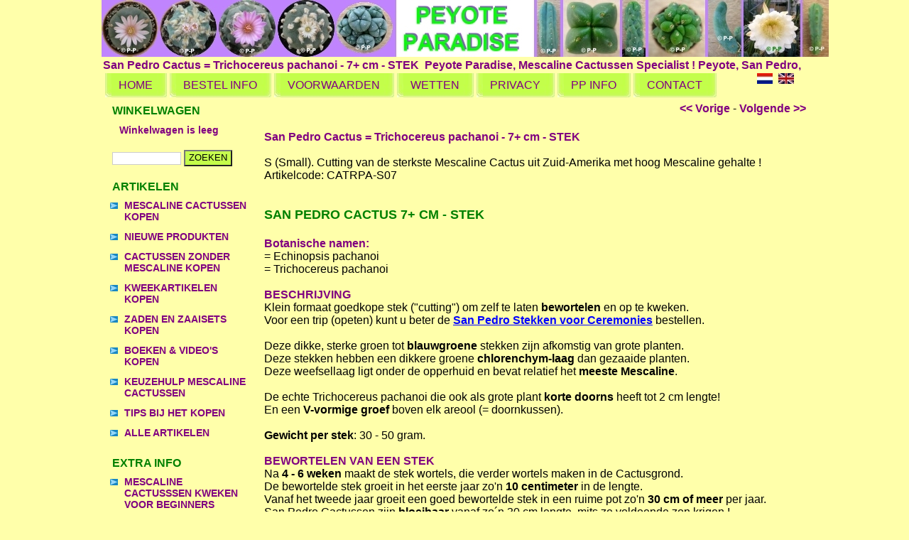

--- FILE ---
content_type: text/html
request_url: https://peyote-paradise.nl/index.php?item=san-pedro-cactus-_-trichocereus-pachanoi----7_-cm---stek&action=article&aid=1622&lang=NL
body_size: 5478
content:
<!DOCTYPE html PUBLIC "-//W3C//DTD XHTML 1.0 Transitional//EN" "http://www.w3.org/TR/xhtml1/DTD/xhtml1-transitional.dtd">
<html xmlns="http://www.w3.org/1999/xhtml">
<head>
<title>San Pedro Cactus = Trichocereus pachanoi -  7+ cm - STEK</title>
 <link type="text/css" href="js/jquery-ui-css/smoothness/jquery-ui-1.8.7.custom.css" rel="stylesheet" />
<script src="js/jquery/jquery-1.4.4.min.js" type="text/javascript"></script>
<script src="js/jqueryadd2cart/jqueryadd2cart.js" type="text/javascript"></script>
<script src="js/jquery/jquery-ui-1.8.7.custom.min.js" type="text/javascript"></script>

     <meta name="author" content="Peyote Paradise (2010 - 2025)" />
<meta name="keywords" content="San, Pedro, Cactus, =, Trichocereus, pachanoi, -, , 7+, cm, -, STEK, CATRPA-S07, S, (Small)., Cutting, van, de, sterkste, Mescaline, Cactus, uit, Zuid-Amerika, met, hoog, Mescaline, gehalte, !" />
<meta name="description" content="S (Small). Cutting van de sterkste Mescaline Cactus uit Zuid-Amerika met hoog Mescaline gehalte !" />
<meta name="rating" content="general" />
<link rel="shortcut icon" href="favicon.ico" />
<meta name="generator" content="LogiVert (5.5.6.26)" />
      <link rel="canonical" href="https://peyote-paradise.nl/index.php?item=san-pedro-cactus-_-trichocereus-pachanoi----7_-cm---stek&amp;action=article&amp;aid=1622&amp;lang=NL" />

<meta http-equiv="Content-Type" content="text/html; charset=utf-8" />
<link rel="stylesheet" type="text/css" href="https://peyote-paradise.nl/images/cataloge.css" />

</head>

<body>

<!-- container -->
<div id="container">

  <!-- header1 -->
  <div id="header1">
  <!-- logo -->
  <div class="logo">
  <img src="https://peyote-paradise.nl/images/cb_17.jpg" border="0" alt="San Pedro Cactus = Trichocereus pachanoi -  7+ cm - STEK" />

  </div>
  <!-- end:logo -->
  </div>
  <!-- end:header1 -->
  <!-- header2 -->
  <div id="header2">
  <!-- title2 -->
  <div class="title2">
    <span class="title2Sitetitle">San Pedro Cactus = Trichocereus pachanoi -  7+ cm - STEK</span>&nbsp;&nbsp;<span class="title2Sitesubtitle">Peyote Paradise, Mescaline Cactussen Specialist ! Peyote, San Pedro, Bolivian &amp; Peruvian Torch.</span>
  </div>
  <!-- end:title2 -->
  </div>
  <!-- end:header2 -->
  <!-- header3 -->
  <div id="header3">
  <!-- language -->
  <div class="language">
        <a class="topLanguages" href="/index.php?item=san-pedro-cactus-_-trichocereus-pachanoi----7_-cm---stek&action=article&aid=1622&lang=NL"><img src="https://peyote-paradise.nl/images/NL_sflag.jpg" alt="Nederlands" border="0" /></a>&nbsp; 
      <a class="topLanguages" href="/index.php?item=san-pedro-cactus-_-trichocereus-pachanoi----7_-cm---stek&action=article&aid=1622&lang=EN"><img src="https://peyote-paradise.nl/images/EN_sflag.jpg" alt="English" border="0" /></a>&nbsp; 
  
  </div>
  <!-- end:language -->
  <!-- menu -->
  <ul id="menu3">
    <li><a href="https://peyote-paradise.nl/index.php?action=home&lang=NL"><span>HOME</span></a></li>
                        <li><a href="https://peyote-paradise.nl/index.php?action=extra&extra=A_bestel_info&lang=NL"><span>BESTEL INFO</span></a></li>
                        <li><a href="https://peyote-paradise.nl/index.php?action=extra&extra=A_voorwaarden&lang=NL"><span>VOORWAARDEN</span></a></li>
                        <li><a href="https://peyote-paradise.nl/index.php?action=extra&extra=A_wetten&lang=NL"><span>WETTEN</span></a></li>
                        <li><a href="https://peyote-paradise.nl/index.php?action=extra&extra=A_privacy&lang=NL"><span>PRIVACY</span></a></li>
                        <li><a href="https://peyote-paradise.nl/index.php?action=extra&extra=A_pp_info&lang=NL"><span>PP INFO</span></a></li>
                        <li><a href="https://peyote-paradise.nl/index.php?action=extra&extra=A_contact&lang=NL"><span>CONTACT</span></a></li>
                                                                                                                                                                                                                                                                                                                                                                                                                                                                                                                                                                                                                                                                                                                                                                                                                                                                                                                                                                                                                                                                                                                                    
  </ul>
  <!-- end:menu -->
  </div>
  <!-- end:header3 -->
  <br class="clearfloat" />
  <!-- sidebar1 -->
  <div id="sidebar1">
    <!-- shoppingcart-->
        <div class="top_box">
      <div class="cont_box">
        <div class="pad">
          <a href="https://peyote-paradise.nl/index.php?action=showbasket&lang=NL" class="sidebarBoxheader">WINKELWAGEN</a>
          <div class="basKet"><div style="width:100%">
<table width="90%" border="0" cellpadding="0" cellspacing="0" id="cart">
        <tr> 
      <td colspan="2" class="menuShoppingcartempty">Winkelwagen is leeg</td>
    </tr>
      </table>
</div>
</div>
        </div>
      </div>
    </div>
    <div class="fot_box"></div>
        <!-- end:shoppingcart-->
  <!-- search -->
  <div class="top_box">
    <div class="cont_box">
    <div class="pad">
    <form action="https://peyote-paradise.nl/index.php" method="get">
  <input type="hidden" value="search" name="action"/>
  <input type="hidden" value="NL" name="lang"/>
  <input type="text" class="text" value="" NAME="srchval"/>
  <input type="submit" class="login" value="ZOEKEN" alt="ZOEKEN"/>
</form>

    </div>
    </div>
  </div>
  <div class="fot_box"></div>
  <!-- end:search -->
    <!-- product-->
        <div class="top_box">
      <div class="cont_box">
        <div class="pad">
          <span class="sidebarBoxheader">ARTIKELEN</span>
        </div>
        <ul id="submenu">
         
  <li><a name="grp65" class="menuGroups" href="https://peyote-paradise.nl/index.php?item=mescaline-cactussen-kopen&action=page&group_id=65&lang=NL">MESCALINE CACTUSSEN KOPEN</a></li>
         
  <li><a name="grp55" class="menuGroups" href="https://peyote-paradise.nl/index.php?item=nieuwe-produkten&action=page&group_id=55&lang=NL">NIEUWE PRODUKTEN</a></li>
         
  <li><a name="grp109" class="menuGroups" href="https://peyote-paradise.nl/index.php?item=cactussen-zonder-mescaline-kopen&action=page&group_id=109&lang=NL">CACTUSSEN ZONDER MESCALINE KOPEN</a></li>
         
  <li><a name="grp29" class="menuGroups" href="https://peyote-paradise.nl/index.php?item=kweekartikelen-kopen&action=page&group_id=29&lang=NL">KWEEKARTIKELEN KOPEN</a></li>
         
  <li><a name="grp103" class="menuGroups" href="https://peyote-paradise.nl/index.php?item=zaden-en-zaaisets-kopen&action=page&group_id=103&lang=NL">ZADEN EN ZAAISETS KOPEN</a></li>
         
  <li><a name="grp56" class="menuGroups" href="https://peyote-paradise.nl/index.php?item=boeken-_-video_s-kopen&action=page&group_id=56&lang=NL">BOEKEN &amp; VIDEO'S KOPEN</a></li>
         
  <li><a name="grp79" class="menuGroups" href="https://peyote-paradise.nl/index.php?item=keuzehulp-mescaline-cactussen&action=page&group_id=79&lang=NL">KEUZEHULP MESCALINE CACTUSSEN</a></li>
         
  <li><a name="grp92" class="menuGroups" href="https://peyote-paradise.nl/index.php?item=tips-bij-het-kopen&action=page&group_id=92&lang=NL">TIPS BIJ HET KOPEN</a></li>
         
  <li><a name="grp52" class="menuGroups" href="https://peyote-paradise.nl/index.php?item=alle-artikelen&action=page&group_id=52&lang=NL">ALLE ARTIKELEN</a></li>
         

        </ul>
      </div>
    </div>
    <div class="fot_box"></div>
        <!-- end:product-->
    <!-- services-->
        <div class="top_box">
      <div class="cont_box">
        <div class="pad">
          <span class="sidebarBoxheader">EXTRA INFO</span>
        </div>
        <ul id="submenu">
                                                                                        <li><a href="https://peyote-paradise.nl/index.php?action=extra&extra=A_mescaline_cactusssen_kweken_voor_beginners&lang=NL">MESCALINE CACTUSSSEN KWEKEN VOOR BEGINNERS</a></li>
                                            <li><a href="https://peyote-paradise.nl/index.php?action=extra&extra=A_laatste_nieuws_over_mescaline_cactussen&lang=NL">LAATSTE NIEUWS OVER MESCALINE CACTUSSEN</a></li>
                        <li><a href="https://peyote-paradise.nl/index.php?action=extra&extra=A_cooking_the_san_pedro__&lang=NL">COOKING THE SAN PEDRO !</a></li>
                        <li><a href="https://peyote-paradise.nl/index.php?action=extra&extra=A_bittere_smaak_bij_mescaline_cactussen&lang=NL">BITTERE SMAAK BIJ MESCALINE CACTUSSEN</a></li>
                        <li><a href="https://peyote-paradise.nl/index.php?action=extra&extra=A_peyote_of_san_pedro_cactus_voor_een_trip__&lang=NL">PEYOTE OF SAN PEDRO CACTUS VOOR EEN TRIP ?</a></li>
                                            <li><a href="https://peyote-paradise.nl/index.php?action=extra&extra=A_mescaline&lang=NL">MESCALINE</a></li>
                        <li><a href="https://peyote-paradise.nl/index.php?action=extra&extra=A_mescaline_kopen_en_de_wet&lang=NL">MESCALINE KOPEN EN DE WET</a></li>
                        <li><a href="https://peyote-paradise.nl/index.php?action=extra&extra=A_mescaline_cactus_poeder_kopen&lang=NL">MESCALINE CACTUS POEDER KOPEN</a></li>
                        <li><a href="https://peyote-paradise.nl/index.php?action=extra&extra=A_mescaline_en_mescaline_cactussen&lang=NL">MESCALINE EN MESCALINE CACTUSSEN</a></li>
                                                                                    <li><a href="https://peyote-paradise.nl/index.php?action=extra&extra=A_gebruik___consumptie_van_mescaline_cactussen&lang=NL">GEBRUIK &amp; CONSUMPTIE VAN MESCALINE CACTUSSEN</a></li>
                        <li><a href="https://peyote-paradise.nl/index.php?action=extra&extra=A_reacties_van_sjamanen&lang=NL">REACTIES VAN SJAMANEN</a></li>
                        <li><a href="https://peyote-paradise.nl/index.php?action=extra&extra=A_drugs&lang=NL">DRUGS</a></li>
                                                                                                                                                <li><a href="https://peyote-paradise.nl/index.php?action=extra&extra=A_plantkunde_van_mescaline_cactussen&lang=NL">PLANTKUNDE VAN MESCALINE CACTUSSEN</a></li>
                                                                          <li><a href="https://peyote-paradise.nl/index.php?action=extra&extra=A_geschiedenis_van_mescaline_cactussen&lang=NL">GESCHIEDENIS VAN MESCALINE CACTUSSEN</a></li>
                                                                                                                                                                                                                                                    <li><a href="https://peyote-paradise.nl/index.php?action=extra&extra=A_kweken_van_mescaline_cactussen&lang=NL">KWEKEN VAN MESCALINE CACTUSSEN</a></li>
                                                                                                                                                                                                                                                                                                                          <li><a href="https://peyote-paradise.nl/index.php?action=extra&extra=A_schrijvers_over_mescaline_cactussen&lang=NL">SCHRIJVERS OVER MESCALINE CACTUSSEN</a></li>
                                  <li><a href="https://peyote-paradise.nl/index.php?action=extra&extra=A_sprookjes_over_mescaline_cactussen&lang=NL">SPROOKJES OVER MESCALINE CACTUSSEN</a></li>
                        <li><a href="https://peyote-paradise.nl/index.php?action=extra&extra=A_links_over_mescaline_cactussen&lang=NL">LINKS OVER MESCALINE CACTUSSEN</a></li>
                                                                                                                            
        </ul>
      </div>
    </div>
    <div class="fot_box"></div>
        <!-- end:services-->
  </div>
  <!-- end:sidebar1 -->
  <!-- mainContent -->
  <div id="mainContent">
  <!-- Display current group structure -->
<p class="pageProductlistingcurgroupstruct">
  <table width="100%">
    <tr>
      <td align="left">
              </td>
      <td align="right">
        <a href="https://peyote-paradise.nl/index.php?action=article&amp;aid=1069&amp;group_id=&amp;lang=NL" class="pageProductlistingcurgroupstruct"><< Vorige</a>         -         <a href="https://peyote-paradise.nl/index.php?action=article&amp;aid=36769&amp;group_id=&amp;lang=NL" class="pageProductlistingcurgroupstruct">Volgende >></a>      </td>
    </tr>
  </table>
</p>
<br />

<table width="100%">
  <tr>
    <td valign="top" width="0">
                              <br />
                </td>
      <td valign="top" width="*">
              <p class="pageProductheader"><h1 class="h1neutral">San Pedro Cactus = Trichocereus pachanoi -  7+ cm - STEK</h1></p>
        <br />
                  <p class="article">S (Small). Cutting van de sterkste Mescaline Cactus uit Zuid-Amerika met hoog Mescaline gehalte !</p>
                          <p class="article">Artikelcode: CATRPA-S07</p>
                    <br /><br />

              <p class="article"><p><div><font size="4" color="#008000"><b>SAN PEDRO CACTUS 7+ CM - STEK</b></font></div>
<div><font size="4" color="#008000"><b><br /></b></font></div>
<div><font size="3" color="#800080"><b>Botanische namen:</b></font></div>
<div>= Echinopsis pachanoi</div>
<div>= Trichocereus pachanoi</div>
<div><font size="3" color="#800080"><b><br /></b></font></div>
<div><font size="3" color="#800080"><b>BESCHRIJVING</b></font></div>
<div>Klein formaat goedkope stek ("cutting") om zelf te laten&nbsp;<b>bewortelen</b>&nbsp;en op te kweken.</div>
<div>Voor een trip (opeten) kunt u beter de&nbsp;<a href="http://www.peyote-paradise.nl/index.php?item=&action=page&group_id=20000163&lang=NL" target=_lvblank><font size="3" color="#0000ff"><b><u>San Pedro Stekken voor Ceremonies</u></b></font></a>&nbsp;bestellen.</div>
<div><br /></div>
<div>Deze dikke, sterke groen tot&nbsp;<b>blauwgroene</b>&nbsp;stekken zijn afkomstig van grote planten.</div>
<div>Deze stekken hebben een dikkere groene&nbsp;<b>chlorenchym-laag</b>&nbsp;dan gezaaide planten.</div>
<div>Deze weefsellaag ligt onder de opperhuid en bevat relatief het<b>&nbsp;meeste Mescaline</b>.</div>
<div><br /></div>
<div>De echte Trichocereus pachanoi die ook als grote plant&nbsp;<b>korte doorns</b>&nbsp;heeft tot 2 cm lengte!</div>
<div>En een&nbsp;<b>V-vormige groef</b>&nbsp;boven elk areool (= doornkussen).</div>
<div><br /></div>
<div><b>Gewicht</b>&nbsp;<b>per stek</b>: 30 - 50 gram.</div>
<div><br /></div>
<div><font size="3" color="#800080"><b>BEWORTELEN VAN EEN STEK</b></font></div>
<div>Na&nbsp;<b>4 - 6 weken</b>&nbsp;maakt de stek wortels, die verder wortels maken in de Cactusgrond.</div>
<div>De bewortelde stek groeit in het eerste jaar zo'n<b>&nbsp;10 centimeter</b>&nbsp;in de lengte.</div>
<div>Vanaf het tweede jaar groeit een goed bewortelde stek in een ruime pot zo'n<b>&nbsp;30 cm of meer</b>&nbsp;per jaar.</div>
<div>San Pedro Cactussen zijn&nbsp;<b>bloeibaar</b>&nbsp;vanaf zo&#180;n 30 cm lengte, mits ze voldoende zon krjgen !</div>
<div><br /></div>
<div>Stekken kunt u zelf laten bewortelen in onze speciale<b>&nbsp;San Pedro Cactus-grond</b>&nbsp;!</div>
<div><br /></div>
<div>Zie voor stekken maken:&nbsp;<a href="http://www.peyote-paradise.nl/index.php?action=extra&extra=A_stekken_van_trichocereus_soorten&lang=NL" target=_lvblank><font size="3" color="#0000ff"><b><u>Stekken maken van Echinopsis soorten</u></b></font></a></div>
<div><font size="3" color="#800080"><b><br /></b></font></div>
<div><font size="3" color="#800080"><b>VERZORGING</b></font></div>
<div>Zie voor de verzorging:&nbsp;<a href="http://www.peyote-paradise.nl/index.php?action=extra&extra=A_kweken_van_trichocereus_soorten&lang=NL" target=_lvblank><font size="3" color="#0000ff"><b><u>Kweken van Echinopsis soorten</u></b></font></a></div>
<div><font size="3" color="#800080"><b><br /></b></font></div>
</p></p>
            <br />

      
        
        <br /><br />
                  <p class="article">
                                                                            <span class="articlePrice">Euro 12.95 </span>
                                <br /> 
                                                                                                                        </p>
          <br />
          <p class="article">
                                                        
                                      <br /><br />

                          Voorraad: > 1<br /><br />
                        
                        <form name="product_adding" method="post" action="https://peyote-paradise.nl/index.php?action=add_to_cart&lang=NL" id="product_1622">
              <input type="hidden" name="artid" value="1622" />
                            
              

                              <br />
                Aantal&nbsp;&nbsp;&nbsp;<input type="text" name="quantity" value="1" SIZE="5" style="vertical-align: middle" />
                <input name="image" type="image" src="https://peyote-paradise.nl/images/orderbutton.gif" alt="Bestellen" border="0" style="vertical-align: middle" onclick="$.add2cart( 'product_1622', 'cart')" />
                            
            </form>
                      </p>
              
    </td>
  </tr>
</table>

<br />

<!-- begin - related products, crossmarketing, reviews, ... -->

  
                                <br />
          <p class="articleCrossmarketingheader">Dezelfde maat San Pedro Cactus goed beworteld in een pot:</p>
          <br />
                                  
    
        <div id="tabs-2">
      <p class="article">
                  <table width="100%">
                      <tr>
              <td width="1%">
              <a href="https://peyote-paradise.nl/index.php?item=san-pedro-cactus-_-trichocereus-pachanoi----7_-cm---plant&amp;action=article&amp;group_id=20000052&amp;aid=1069&amp;lang=NL" class="article"><img src="https://peyote-paradise.nl/data/articles/images/mini/m_1069.jpg" alt="San Pedro Cactus = Trichocereus pachanoi -  7+ cm - PLANT" class="articleNofloat"></a>              </td>
              <td width="50%">
              <a href="https://peyote-paradise.nl/index.php?item=san-pedro-cactus-_-trichocereus-pachanoi----7_-cm---plant&amp;action=article&amp;group_id=20000052&amp;aid=1069&amp;lang=NL" class="article">San Pedro Cactus = Trichocereus pachanoi -  7+ cm - PLANT</a><br />
              </td>
              <td width="*">
                                                <span class="articlePrice">Euro 17.95</span>
                                            </td>
            </tr>
                    </table>
              </p>
    </div>
        
    
      
<!-- end - related products, crossmarketing, reviews,... -->
<br />
<p>
<form name="back" method="post">
    <input name="button" type="button" onclick="history.back()" value="Terug" class="login" />
  </form>

</p>


  </div>
  <!-- end:mainContent -->
  <br class="clearfloat" />
  <!-- footer -->
  <div id="footer">
    <p class="bottomFootertext"><span class="bottomFootertext"><p><div align="center"><br /></div>
</p><p><div align="center"><table width="730" border="1" cellpadding="4" bordercolor="#800080" cellspacing="0" bgcolor="#ffff99">
<tr valign="top">
<td width="722"><div align="center"><font size="4" color="#800080"><b>&nbsp;</b></font><font size="4" color="#800080"><b>Wees echt Smart, en koop je Mescaline Cactussen bij de specialist !</b></font></div>
<div align="center"><font size="3" color="#800080"><b><br /></b></font></div>
<div align="center"><font size="3"><b>&nbsp;</b></font><b>Peyote-Paradise kweekt zelf, en weet veel door eigen ervaring.</b></div>
<div align="center"><b>&nbsp;Peyote-Paradise geeft betere adviezen, en garantie !</b></div>
<div align="center"><font size="3"><b><br /></b></font></div>
<div align="center"><font size="4" color="#800080"><b>&nbsp;</b></font><font size="3" color="#0000ff"><b>WAAR GA JIJ JE MESCALINE CACTUSSEN KOPEN ?</b></font></div>
</td>
</tr>
</table>
</div>
</p><p><div><br /></div>
</p><p><div><table width="730" border="1" cellpadding="2" bordercolor="#800080" cellspacing="0" bgcolor="#ffff99">
<tr valign="top">
<td width="730"><div><font size="3" color="#008000"><b>&nbsp;</b></font><font size="3" color="#800080"><b>TRIPVERSLAG VAN EEN SJAMAAN (28-8-2017)</b></font></div>
<div>&nbsp;Wilde je even laten weten dat ik ca. 90 cm bereid heb en deze was waanzinnig sterk.&nbsp;</div>
<div>&nbsp;Ik reken normaal 40cm per persoon,&nbsp;</div>
<div>&nbsp;we hebben ongeveer met 2 personen 55 cm op en dat was genoeg.</div>
<div>&nbsp;Ik was blij dat ik eerst 2 uur gevoeld heb voordat we de tweede helft namen.&nbsp;</div>
<div>&nbsp;Het zou ook voor mij moeilijk geweest zijn om te begeleiden als we alles hadden genomen.&nbsp;</div>
<div>&nbsp;Mijn reiziger was een first timer en had zijn handen vol, had niet meer aangekund.&nbsp;</div>
<div>&nbsp;Dit is hoe ik mensen wil laten voelen wat de cactus doet.&nbsp;</div>
<div>&nbsp;Ik ben bij meerdere traditionele ceremonies geweest&nbsp;</div>
<div>&nbsp;maar nooit was de cactus dusdanig sterk.&nbsp;</div>
<div>&nbsp;Dan komt de echte kwaliteit van de cactus niet omhoog maar deze cactus, wauw.</div>
<div><font size="3"><b><br /></b></font></div>
<div><font size="3"><b>&nbsp;</b></font>Zie onze<font size="3"><b>&nbsp;</b></font><a href="https://www.peyote-paradise.nl/index.php?item=&action=page&group_id=20000172&lang=NL" target=_lvblank><font color="#0000ff"><b><u>San Pedro Cactus stekken voor Ceremonies</u></b></font></a></div>
<div><font size="4"><b><br /></b></font></div>
<div><font size="3"><b>&nbsp;</b></font>en onze&nbsp;<a href="https://www.peyote-paradise.nl/index.php?item=&action=page&group_id=20000173&lang=NL" target=_lvblank><font color="#0000ff"><b><u>Peruvian Torch Cactus stekken voor Ceremonies</u></b></font></a></div>
</td>
</tr>
</table>
</div>
</p><p><div><br /></div>
</p><p><div align="center"><table width="730" border="1" cellpadding="2" bordercolor="#800080" cellspacing="0" bgcolor="#ffff99">
<tr valign="top">
<td width="730"><div><font size="3"><b>&nbsp;</b></font><font size="3" color="#800080"><b>GRATIS !</b></font></div>
<div><br /></div>
<div><b>&nbsp;</b><font color="#800080"><b>1. Gratis 10 verse Peyote zaden&nbsp;</b></font></div>
<div>&nbsp; &nbsp; &nbsp;Gratis 10 verse Peyote zaden (oogst 2024) bij elke bestelling vanaf 40 Euro.</div>
<div><br /></div>
<div><b>&nbsp;</b><font color="#800080"><b>2. Gratis bij elke Mescaline Cactus plant in een pot</b></font></div>
<div>&nbsp; &nbsp; &nbsp;1. Cactus-voeding (Cactusmest en Kalksalpeter 5 + 5 gram) voor 1 jaar bemesten.</div>
<div>&nbsp; &nbsp; &nbsp; &nbsp; &nbsp;Goed voor 10 - 20 &nbsp;liter mest-oplossing.</div>
<div>&nbsp; &nbsp; &nbsp;2. Een steek-etiket om de naam van de Mescaline Cactus op te schrijven.</div>
<div>&nbsp; &nbsp; &nbsp;3. Zonodig Peyote Cactus grond of San Pedro Cactus grond.</div>
<div>&nbsp; &nbsp; &nbsp;4. Zonodig een iets grotere plastic pot.</div>
<div><br /></div>
<div>&nbsp;<font color="#800080"><b>3. Gratis bij elke Mescaline Cactus stek (cutting) of set van stekken vooor Ceremonies</b></font></div>
<div>&nbsp; &nbsp; &nbsp;1. Cactus-voeding (Cactusmest en Kalksalpeter 5 + 5 gram) voor 1 jaar bemesten.</div>
<div>&nbsp; &nbsp; &nbsp; &nbsp; &nbsp;Goed voor 10 - 20 &nbsp;liter mest-oplossing.</div>
<div>&nbsp; &nbsp; &nbsp;2. Een steek-etiket om de naam van de Mescaline Cactus op te schrijven.</div>
<div>&nbsp; &nbsp; &nbsp;3. Voldoende Peyote Cactus grond of San Pedro Cactus grond.</div>
<div>&nbsp; &nbsp; &nbsp;4. Een bijpassende plastic pot.</div>
<div><br /></div>
<div><font size="3" color="#800080"><b>&nbsp;&nbsp;</b></font><font size="3" color="#800080"><b>Voor een betere groei en mooiere bloei van je Mescaline Cactussen !</b></font></div>
</td>
</tr>
</table>
</div>
</p><p><div><br /></div>
</p><p><div align="center"><table width="730" border="1" cellpadding="2" bordercolor="#800080" cellspacing="0" bgcolor="#ffff99">
<tr valign="top">
<td width="730"><div><font size="3" color="#800080"><b>&nbsp;KORTING 5 %</b></font></div>
<div><font size="3" color="#008000"><b>&nbsp;</b></font><font size="4"><b>5% korting bij aankopen van alle artikelen vanaf 300,- &nbsp;Euro.</b></font></div>
</td>
</tr>
</table>
</div>
</p><p><div><font size="3"><b><br /></b></font></div>
</p><p><div align="center"><table width="730" border="1" cellpadding="4" bordercolor="#800080" cellspacing="0" bgcolor="#ffff99">
<tr valign="top">
<td width="730"><div><font size="3" color="#800080"><b>&nbsp;CONTACT</b></font></div>
<div><font size="3" color="#008000"><b>&nbsp;</b></font><font size="4"><b>Vragen en reacties graag via de knop</b></font><font size="4" color="#008000"><b>&nbsp;&nbsp;</b></font><a href="http://www.peyote-paradise.nl/index.php?action=extra&extra=A_contact&lang=NL" target=_lvblank><font size="4" color="#0000ff"><b><u>CONTACT</u></b></font></a><font size="4" color="#008000"><b>&nbsp;</b></font><font size="4" color="#800080"><b>&nbsp;</b></font><font size="4"><b>(bovenaan rechts)</b></font></div>
</td>
</tr>
</table>
</div>
</p><p><div><br /></div>
</p><p><div align="center"><table width="730" border="1" cellpadding="2" bordercolor="#800080" cellspacing="0" bgcolor="#ffff99">
<tr valign="top">
<td width="730"><div align="center"><font size="4" color="#800080"><b>Laatste update op 15-9-2025</b></font></div>
<div align="center"><font size="3"><b>&#169; Copyright: Peyote-Paradise.nl (2010 - 2025)</b></font></div>
</td>
</tr>
</table>
</div>
</p><p><div><br /></div>
</p><p><script type="text/javascript">



  var _gaq = _gaq || [];

  _gaq.push(['_setAccount', 'UA-18165001-1']);

  _gaq.push (['_gat._anonymizeIp']);

  _gaq.push(['_trackPageview']);



  (function() {

    var ga = document.createElement('script'); ga.type = 'text/javascript'; ga.async = true;

    ga.src = ('https:' == document.location.protocol ? 'https://ssl' : 'http://www') + '.google-analytics.com/ga.js';

    var s = document.getElementsByTagName('script')[0]; s.parentNode.insertBefore(ga, s);

  })();



</script>

</p></span></p>
  </div>
  <!-- end:footer -->

</div>
<!-- end:container -->

</body>
</html>
